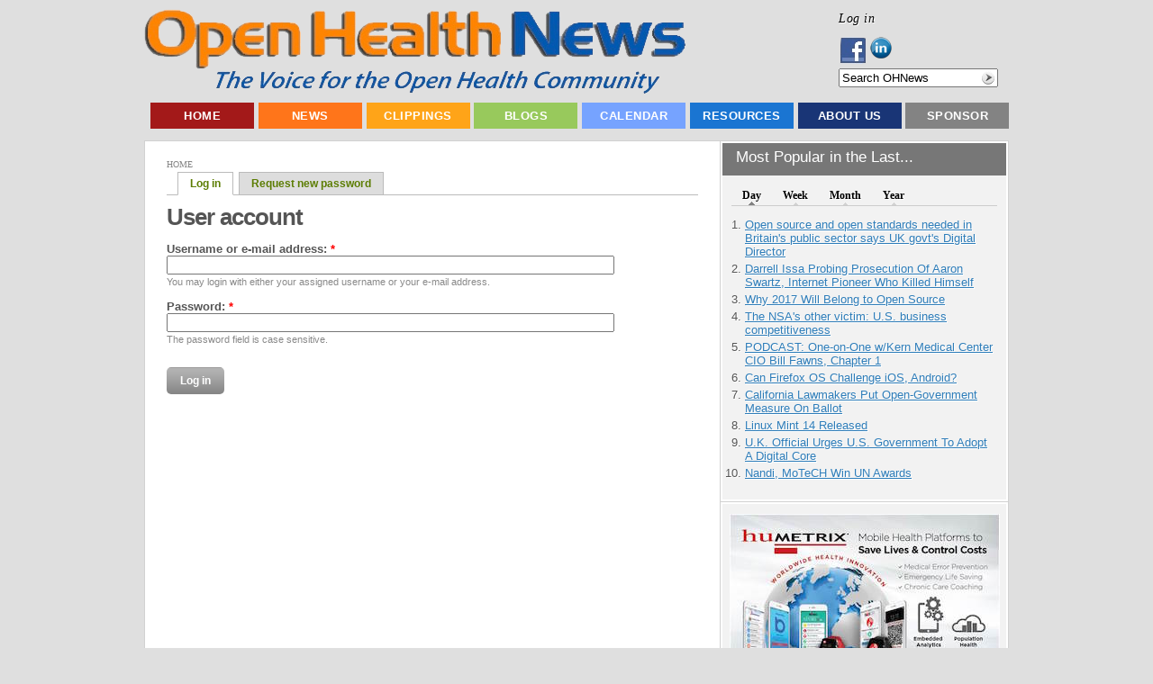

--- FILE ---
content_type: application/x-javascript; charset=utf-8
request_url: https://www.openhealthnews.com/sites/all/modules/ad/serve.php?q=1&t=50568&u=user%2Flogin&l=user%2Flogin
body_size: -163
content:
document.write('\x3cdiv class=\"image-advertisement\" id=\"ad-19555\"\x3e\x3ca href=\"https://www.openhealthnews.com/ad/redirect/19555/t50568?url=user/login\" onclick=\"window.open(this.href); return false;\"\x3e\x3cimg src=\"https://www.openhealthnews.com/sites/openhealthnews.com/files/humetrix_save_lives_ad.jpg\" alt=\"\" title=\"\" width=\"300\" height=\"242\" /\x3e\x3c/a\x3e\x3c/div\x3e');